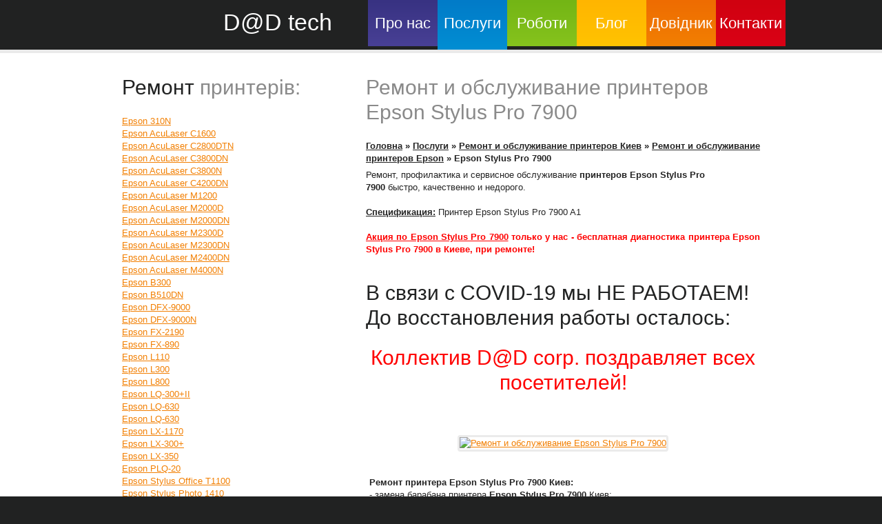

--- FILE ---
content_type: text/html; charset=UTF-8
request_url: http://www.di-di.kiev.ua/index.php?id=831
body_size: 9663
content:
<!DOCTYPE html>
<html lang="ru">
<head>
<title>Ремонт и обслуживание принтеров Epson Stylus Pro 7900 | ремонт принтера Epson Stylus Pro 7900 и обслуживание принтера Epson Stylus Pro 7900, заправка катриджей принтера Epson Stylus Pro 7900 Киев</title>
<meta http-equiv="Content-Type" content="text/html; charset=UTF-8" />
<base href="http://www.di-di.kiev.ua/" />
  <meta name="description" content="Ремонт и обслуживание принтеров Epson Stylus Pro 7900 +38(067)5035213 - ремонт принтера Epson Stylus Pro 7900 Киев, обслуживание принтера Epson Stylus Pro 7900 Киев, заправка катриджей принтера Epson Stylus Pro 7900 Киев, замена барабана принтера Epson Stylus Pro 7900 Киев, акция - диагностика принтера Epson Stylus Pro 7900 в Киеве бесплатно" />
  <meta name="keywords" content="Epson, Epson Киев, Epson Украина, ремонт принтеров, ремонт принтеров Киев, обслуживание принтеров, обслуживание принтеров Киев, ремонт Epson, ремонт Epson Киев, ремонт Epson Stylus Pro 7900, ремонт Epson Stylus Pro 7900 Киев, обслуживание Epson, обслуживание Epson Киев, обслуживание Epson Stylus Pro 7900 Киев, обслуживание Epson Stylus Pro 7900 Киев, ремонт и обслуживание принтеров Epson Stylus Pro 7900, ремонт и обслуживание принтеров Epson Stylus Pro 7900 Киев, ремонт и обслуживание принтеров Epson Stylus Pro 7900 Украина, заправка катриджей Epson Stylus Pro 7900 Украина, заправка катриджей Epson Stylus Pro 7900 Киев, замена барабана принтера Epson Stylus Pro 7900 Украина, замена барабана принтера Epson Stylus Pro 7900 Киев" />
  <meta name="keywords" content="Ремонт и обслуживание принтеров Epson Stylus Pro 7900" />
  <meta name="keywords" content="Epson Stylus Pro 7900" />
  <meta name="author" content="D&D corp. - IT, web, SEO, consulting, analytic and design studio" />
  <meta name="robots" content="all,follow" />
  <meta name="revisit-after" content="1 Days" />
  <meta http-equiv="Content-Language" content="ua-ua" />
  <link rel="shortcut icon" href="http://www.di-di.kiev.ua/images/logo-di-di.ico" />
  <script type="text/javascript" src="js/jquery-1.4.2.min.js" ></script>
  <script type="text/javascript" src="js/cufon-yui.js"></script>
  <script type="text/javascript" src="js/Humanst521_BT_400.font.js"></script>
  <script type="text/javascript" src="js/Humanst521_Lt_BT_400.font.js"></script>
  <script type="text/javascript" src="js/roundabout.js"></script>
  <script type="text/javascript" src="js/roundabout_shapes.js"></script>
  <script type="text/javascript" src="js/gallery_init.js"></script>
  <script type="text/javascript" src="js/cufon-replace.js"></script>
  <link rel="stylesheet" href="css/reset.css" type="text/css" media="all">
  <link rel="stylesheet" href="css/style.css" type="text/css" media="all">
  <link rel="stylesheet" href="assets/templates/modxhost/form.css" type="text/css" media="screen" />
  <link rel="stylesheet" href="assets/templates/modxhost/print.css" type="text/css" media="print" />
  <link rel="alternate" type="application/rss+xml" title="RSS 2.0" href="http://www.di-di.kiev.ua/index.php?id=11" />
  <!--[if lt IE 7]>
  	<link rel="stylesheet" href="css/ie/ie6.css" type="text/css" media="all">
  <![endif]-->
  <!--[if lt IE 9]>
  	<script type="text/javascript" src="js/html5.js"></script>
    <script type="text/javascript" src="js/IE9.js"></script>
  <![endif]-->
</head>
<body>
  <!-- header -->
  <header>
    <div class="container">
    	<h1><a href="http://www.di-di.kiev.ua/" title="D@D tech - принтер сервис, ремонт принтеров Epson Stylus Pro 7900 в Киеве">D@D tech</a></h1>
      <nav>
        <ul>
          <li><a href="http://www.di-di.kiev.ua/" title="Про D&D corp. - IT, web, SEO, consulting, analytic and design studio">Про нас</a></li>
          <li><a href="index.php?id=15" title="Послуги D&D corp. - IT, web, SEO, consulting, analytic and design studio" class="current">Послуги</a></li>
          <li><a href="index.php?id=32" title="Роботи D&D corp. - IT, web, SEO, consulting, analytic and design studio">Роботи</a></li>
          <li><a href="index.php?id=2" title="Блог D&D corp. - IT, web, SEO, consulting, analytic and design studio">Блог</a></li>
          <li><a href="index.php?id=33" title="Довідник D&D corp. - IT, web, SEO, consulting, analytic and design studio">Довідник</a></li>
          <li><a href="index.php?id=6" title="Контакти D&D corp. - IT, web, SEO, consulting, analytic and design studio">Контакти</a></li>
        </ul>
      </nav>
    </div>
	</header>
  <!-- #gallery -->
  <!--   <section id="gallery">
  	<div class="container">
    	<ul id="myRoundabout">
<li><a href="http://www.di-di.kiev.ua/index.php?id=831" title="D@D принтер сервис обслуживание принтеров Epson Stylus Pro 7900 +38 (067)5035213, ремонт принтеров Epson Stylus Pro 7900 в Киеве, заправка катриджей принтеров Epson Stylus Pro 7900 в Киеве, Украина"><img src="http://www.di-di.kiev.ua//images/tech/slide5.jpg"  alt="D@D принтер сервис обслуживание принтеров Epson Stylus Pro 7900 +38 (067)5035213, ремонт принтеров Epson Stylus Pro 7900 в Киеве, заправка катриджей принтеров Epson Stylus Pro 7900 в Киеве, Украина"></a></li>
      	<li><a href="http://www.di-di.kiev.ua/index.php?id=22" title="D@D group +38 (067)5035213, web, SEO, аналітика м. Київ"><img src="http://www.di-di.kiev.ua//images/tech/slide1.jpg"  alt="D@D group +38 (067)5035213, web, SEO, аналітика м. Київ"></a></li>
        <li><a href="http://www.icca.kiev.ua/" title="Октябрьский дворец : МЦКМ : Жовтневий палац : Міжнародний центр культури та мистецтв, м. Київ" target="_blanc"><img src="http://www.di-di.kiev.ua//images/slide2.jpg" alt="Октябрьский дворец : МЦКМ : Жовтневий палац : Міжнародний центр культури та мистецтв, м. Київ"></a></li>
        <li><a href="http://www.truskavec.in.ua/" title="truskavec.in.ua на курорті Трускавець - це некомерційний інформаційний центр щодо путівок, відпочинку, лікування, дозвілля, екскурсій у місті Трускавець та всій Західній Україні" target="_blanc"><img src="http://www.di-di.kiev.ua//images/slide4.jpg" alt="truskavec.in.ua на курорті Трускавець - це некомерційний інформаційний центр щодо путівок, відпочинку, лікування, дозвілля, екскурсій у місті Трускавець та всій Західній Україні"></a></li>
        <li><a href="http://www.di-di.kiev.ua/index.php?id=115" title="D@D tech +38 (067)5035213, Комп'ютерна допомога Київ, Україна, компьютерная помощь Киев, Украина"><img src="http://www.di-di.kiev.ua//images/tech/slide2.jpg"  alt="D@D tech +38 (067)5035213, Комп'ютерна допомога Київ, Україна, компьютерная помощь Киев, Украина"></a></li>
      </ul>
  	</div>
  </section> -->
  <!-- /#gallery -->
  <div class="main-box">
    <div class="container">
      <div class="inside">
        <div class="wrapper">
        	<!-- aside -->
          <aside>
            <h2>Ремонт <span>принтерів:</span></h2>
<ul><li><a href="/index.php?id=818" title="Ремонт и обслуживание принтеров Epson 310N" Ремонт и обслуживание принтеров Epson 310N>Epson 310N</a></li>
<li><a href="/index.php?id=801" title="Ремонт и обслуживание принтеров Epson AcuLaser C1600" Ремонт и обслуживание принтеров Epson AcuLaser C1600>Epson AcuLaser C1600</a></li>
<li><a href="/index.php?id=802" title="Ремонт и обслуживание принтеров Epson AcuLaser C2800DTN" Ремонт и обслуживание принтеров Epson AcuLaser C2800DTN>Epson AcuLaser C2800DTN</a></li>
<li><a href="/index.php?id=803" title="Ремонт и обслуживание принтеров Epson AcuLaser C3800DN" Ремонт и обслуживание принтеров Epson AcuLaser C3800DN>Epson AcuLaser C3800DN</a></li>
<li><a href="/index.php?id=804" title="Ремонт и обслуживание принтеров Epson AcuLaser C3800N" Ремонт и обслуживание принтеров Epson AcuLaser C3800N>Epson AcuLaser C3800N</a></li>
<li><a href="/index.php?id=805" title="Ремонт и обслуживание принтеров Epson AcuLaser C4200DN" Ремонт и обслуживание принтеров Epson AcuLaser C4200DN>Epson AcuLaser C4200DN</a></li>
<li><a href="/index.php?id=794" title="Ремонт и обслуживание принтеров Epson AcuLaser M1200" Ремонт и обслуживание принтеров Epson AcuLaser M1200>Epson AcuLaser M1200</a></li>
<li><a href="/index.php?id=795" title="Ремонт и обслуживание принтеров Epson AcuLaser M2000D" Ремонт и обслуживание принтеров Epson AcuLaser M2000D>Epson AcuLaser M2000D</a></li>
<li><a href="/index.php?id=796" title="Ремонт и обслуживание принтеров Epson AcuLaser M2000DN" Ремонт и обслуживание принтеров Epson AcuLaser M2000DN>Epson AcuLaser M2000DN</a></li>
<li><a href="/index.php?id=797" title="Ремонт и обслуживание принтеров Epson AcuLaser M2300D" Ремонт и обслуживание принтеров Epson AcuLaser M2300D>Epson AcuLaser M2300D</a></li>
<li><a href="/index.php?id=798" title="Ремонт и обслуживание принтеров Epson AcuLaser M2300DN" Ремонт и обслуживание принтеров Epson AcuLaser M2300DN>Epson AcuLaser M2300DN</a></li>
<li><a href="/index.php?id=799" title="Ремонт и обслуживание принтеров Epson AcuLaser M2400DN" Ремонт и обслуживание принтеров Epson AcuLaser M2400DN>Epson AcuLaser M2400DN</a></li>
<li><a href="/index.php?id=800" title="Ремонт и обслуживание принтеров Epson AcuLaser M4000N" Ремонт и обслуживание принтеров Epson AcuLaser M4000N>Epson AcuLaser M4000N</a></li>
<li><a href="/index.php?id=819" title="Ремонт и обслуживание принтеров Epson B300" Ремонт и обслуживание принтеров Epson B300>Epson B300</a></li>
<li><a href="/index.php?id=820" title="Ремонт и обслуживание принтеров Epson B510DN" Ремонт и обслуживание принтеров Epson B510DN>Epson B510DN</a></li>
<li><a href="/index.php?id=806" title="Ремонт и обслуживание принтеров Epson DFX-9000" Ремонт и обслуживание принтеров Epson DFX-9000>Epson DFX-9000</a></li>
<li><a href="/index.php?id=807" title="Ремонт и обслуживание принтеров Epson DFX-9000N" Ремонт и обслуживание принтеров Epson DFX-9000N>Epson DFX-9000N</a></li>
<li><a href="/index.php?id=808" title="Ремонт и обслуживание принтеров Epson FX-2190" Ремонт и обслуживание принтеров Epson FX-2190>Epson FX-2190</a></li>
<li><a href="/index.php?id=810" title="Ремонт и обслуживание принтеров Epson FX-890" Ремонт и обслуживание принтеров Epson FX-890>Epson FX-890</a></li>
<li><a href="/index.php?id=297" title="Ремонт и обслуживание принтеров Epson L110" Ремонт и обслуживание принтеров Epson L110>Epson L110</a></li>
<li><a href="/index.php?id=296" title="Ремонт и обслуживание принтеров Epson L300" Ремонт и обслуживание принтеров Epson L300>Epson L300</a></li>
<li><a href="/index.php?id=293" title="Ремонт и обслуживание принтеров Epson L800" Ремонт и обслуживание принтеров Epson L800>Epson L800</a></li>
<li><a href="/index.php?id=298" title="Ремонт и обслуживание принтеров Epson LQ-300+II" Ремонт и обслуживание принтеров Epson LQ-300+II>Epson LQ-300+II</a></li>
<li><a href="/index.php?id=299" title="Ремонт и обслуживание принтеров Epson LQ-630" Ремонт и обслуживание принтеров Epson LQ-630>Epson LQ-630</a></li>
<li><a href="/index.php?id=811" title="Ремонт и обслуживание принтеров Epson LQ-630" Ремонт и обслуживание принтеров Epson LQ-630>Epson LQ-630</a></li>
<li><a href="/index.php?id=809" title="Ремонт и обслуживание принтеров Epson LX-1170" Ремонт и обслуживание принтеров Epson LX-1170>Epson LX-1170</a></li>
<li><a href="/index.php?id=812" title="Ремонт и обслуживание принтеров Epson LX-300+" Ремонт и обслуживание принтеров Epson LX-300+>Epson LX-300+</a></li>
<li><a href="/index.php?id=300" title="Ремонт и обслуживание принтеров Epson LX-350" Ремонт и обслуживание принтеров Epson LX-350>Epson LX-350</a></li>
<li><a href="/index.php?id=813" title="Ремонт и обслуживание принтеров Epson PLQ-20" Ремонт и обслуживание принтеров Epson PLQ-20>Epson PLQ-20</a></li>
<li><a href="/index.php?id=814" title="Ремонт и обслуживание принтеров Epson Stylus Office T1100" Ремонт и обслуживание принтеров Epson Stylus Office T1100>Epson Stylus Office T1100</a></li>
<li><a href="/index.php?id=294" title="Ремонт и обслуживание принтеров Epson Stylus Photo 1410 " Ремонт и обслуживание принтеров Epson Stylus Photo 1410 >Epson Stylus Photo 1410 </a></li>
<li><a href="/index.php?id=815" title="Ремонт и обслуживание принтеров Epson Stylus Photo 1410" Ремонт и обслуживание принтеров Epson Stylus Photo 1410>Epson Stylus Photo 1410</a></li>
<li><a href="/index.php?id=295" title="Ремонт и обслуживание принтеров Epson Stylus Photo P50" Ремонт и обслуживание принтеров Epson Stylus Photo P50>Epson Stylus Photo P50</a></li>
<li><a href="/index.php?id=816" title="Ремонт и обслуживание принтеров Epson Stylus Photo R1900" Ремонт и обслуживание принтеров Epson Stylus Photo R1900>Epson Stylus Photo R1900</a></li>
<li><a href="/index.php?id=817" title="Ремонт и обслуживание принтеров Epson Stylus Photo R2880" Ремонт и обслуживание принтеров Epson Stylus Photo R2880>Epson Stylus Photo R2880</a></li>
<li><a href="/index.php?id=821" title="Ремонт и обслуживание принтеров Epson Stylus Photo R800" Ремонт и обслуживание принтеров Epson Stylus Photo R800>Epson Stylus Photo R800</a></li>
<li><a href="/index.php?id=822" title="Ремонт и обслуживание принтеров Epson Stylus Photo T50" Ремонт и обслуживание принтеров Epson Stylus Photo T50>Epson Stylus Photo T50</a></li>
<li><a href="/index.php?id=824" title="Ремонт и обслуживание принтеров Epson Stylus Pro 11880 B0" Ремонт и обслуживание принтеров Epson Stylus Pro 11880 B0>Epson Stylus Pro 11880 B0</a></li>
<li><a href="/index.php?id=825" title="Ремонт и обслуживание принтеров Epson Stylus Pro 3880" Ремонт и обслуживание принтеров Epson Stylus Pro 3880>Epson Stylus Pro 3880</a></li>
<li><a href="/index.php?id=826" title="Ремонт и обслуживание принтеров Epson Stylus Pro 4450" Ремонт и обслуживание принтеров Epson Stylus Pro 4450>Epson Stylus Pro 4450</a></li>
<li><a href="/index.php?id=827" title="Ремонт и обслуживание принтеров Epson Stylus Pro 4880" Ремонт и обслуживание принтеров Epson Stylus Pro 4880>Epson Stylus Pro 4880</a></li>
<li><a href="/index.php?id=828" title="Ремонт и обслуживание принтеров Epson Stylus Pro 4900" Ремонт и обслуживание принтеров Epson Stylus Pro 4900>Epson Stylus Pro 4900</a></li>
<li><a href="/index.php?id=829" title="Ремонт и обслуживание принтеров Epson Stylus Pro 7700" Ремонт и обслуживание принтеров Epson Stylus Pro 7700>Epson Stylus Pro 7700</a></li>
<li><a href="/index.php?id=830" title="Ремонт и обслуживание принтеров Epson Stylus Pro 7890" Ремонт и обслуживание принтеров Epson Stylus Pro 7890>Epson Stylus Pro 7890</a></li>
<li class="active"><a href="/index.php?id=831" title="Ремонт и обслуживание принтеров Epson Stylus Pro 7900" Ремонт и обслуживание принтеров Epson Stylus Pro 7900>Epson Stylus Pro 7900</a></li>
<li><a href="/index.php?id=832" title="Ремонт и обслуживание принтеров Epson Stylus Pro 9700" Ремонт и обслуживание принтеров Epson Stylus Pro 9700>Epson Stylus Pro 9700</a></li>
<li><a href="/index.php?id=833" title="Ремонт и обслуживание принтеров Epson Stylus Pro 9880" Ремонт и обслуживание принтеров Epson Stylus Pro 9880>Epson Stylus Pro 9880</a></li>
<li><a href="/index.php?id=834" title="Ремонт и обслуживание принтеров Epson Stylus Pro 9890" Ремонт и обслуживание принтеров Epson Stylus Pro 9890>Epson Stylus Pro 9890</a></li>
<li><a href="/index.php?id=835" title="Ремонт и обслуживание принтеров Epson Stylus Pro 9900" Ремонт и обслуживание принтеров Epson Stylus Pro 9900>Epson Stylus Pro 9900</a></li>
<li><a href="/index.php?id=836" title="Ремонт и обслуживание принтеров Epson Stylus Pro GS6000 64" Ремонт и обслуживание принтеров Epson Stylus Pro GS6000 64>Epson Stylus Pro GS6000</a></li>
<li class="last"><a href="/index.php?id=823" title="Ремонт и обслуживание принтеров Epson Stylus S22" Ремонт и обслуживание принтеров Epson Stylus S22>Epson Stylus S22</a></li>
</ul>

<br><br><br>
	<div align="center">
<script type="text/javascript"><!--
google_ad_client = "pub-8052811973232538";
/* 336x280, створено 14.04.10 */
google_ad_slot = "4026021939";
google_ad_width = 336;
google_ad_height = 280;
//-->
</script>
<script type="text/javascript"
src="http://pagead2.googlesyndication.com/pagead/show_ads.js">
</script>
	</div>

<br><br>
            <h2>Нові <span>сторінки:</span></h2>
            <!-- .news -->
              <a name="recentdocs"></a><ul class="LIn_shortMode">
<li><a href="index.php?id=982" title="Тестування програмного забезпечення : Тестирование программного обеспечения : Software testing">Тестування програмного забезпечення : Тестирование программного обеспечения : Software testing</a> <span class="LIn_date">2016.11.22</span> <span class="LIn_desc">Тестування програмного забезпечення : Тестирование программного обеспечения : Software testing</span></li>
<li><a href="index.php?id=981" title="Якість і її складові : Качество и его составляющие : Quality and its components">Якість і її складові : Качество и его составляющие : Quality and its components</a> <span class="LIn_date">2016.11.21</span> <span class="LIn_desc">Якість і її складові : Качество и его составляющие : Quality and its components</span></li>
<li><a href="index.php?id=983" title="Цілі тестування : цели тестирования : Objectives testing">Цілі тестування : цели тестирования : Objectives testing</a> <span class="LIn_date">2016.11.20</span> <span class="LIn_desc">Цілі тестування : цели тестирования : Objectives testing</span></li>
<li><a href="index.php?id=980" title="Гарячі клавіші Windows : Горячие клавиши Windows : Windows Hotkeys">Гарячі клавіші Windows : Горячие клавиши Windows : Windows Hotkeys</a> <span class="LIn_date">2016.11.20</span> <span class="LIn_desc">Гарячі клавіші Windows : Горячие клавиши Windows : Windows Hotkeys</span></li>
<li><a href="index.php?id=979" title="Особові якості гарного тестувальника : Личностные качества хорошего тестировщика : Personal qualities of a good tester">Особові якості гарного тестувальника : Личностные качества хорошего тестировщика : Personal qualities of a good tester</a> <span class="LIn_date">2016.11.18</span> <span class="LIn_desc">Особові якості гарного тестувальника : Личностные качества хорошего тестировщика : Personal qualities of a good tester</span></li>
<li><a href="index.php?id=978" title="Технічні навички необхідні тестувальнику : Технические навыки, необходимые тестировщику : Tester required technical skills">Технічні навички необхідні тестувальнику : Технические навыки, необходимые тестировщику : Tester required technical skills</a> <span class="LIn_date">2016.11.17</span> <span class="LIn_desc">Технічні навички необхідні тестувальнику : Технические навыки, необходимые тестировщику : Tester required technical skills</span></li>
<li><a href="index.php?id=977" title="Розвиток та підтримка веб-проектів : Развитие и поддержка веб-проектов : Development and maintenance of web projects">Розвиток та підтримка веб-проектів : Развитие и поддержка веб-проектов : Development and maintenance of web projects</a> <span class="LIn_date">2016.10.13</span> <span class="LIn_desc">Розвиток та підтримка веб-проектів : Развитие и поддержка веб-проектов : Development and maintenance of web projects</span></li>
<li><a href="index.php?id=976" title="Сайт Центральної ради профспілки працівників хімічної та нафтохімічної галузей промисловості України">Сайт Центральної ради профспілки працівників хімічної та нафтохімічної галузей промисловості України</a> <span class="LIn_date">2016.10.12</span> <span class="LIn_desc">Сайт Центральної ради профспілки працівників хімічної та нафтохімічної галузей промисловості України</span></li>
<li><a href="index.php?id=975" title="Як дізнатися історію сайту : Как узнать историю сайта : How do you know the history of the site">Як дізнатися історію сайту : Как узнать историю сайта : How do you know the history of the site</a> <span class="LIn_date">2016.09.29</span> <span class="LIn_desc">Як дізнатися історію сайту : Как узнать историю сайта : How do you know the history of the site</span></li>
<li><a href="index.php?id=973" title="Блог тестувальника : Блог тестировщика : blog tester">Блог тестувальника : Блог тестировщика : blog tester</a> <span class="LIn_date">2016.02.04</span> <span class="LIn_desc">Блог тестувальника : Блог тестировщика : blog tester</span></li>
</ul>


<br><br>
		<div align="center">
<script type="text/javascript"><!--
google_ad_client = "pub-8052811973232538";
/* 336x280, створено 14.04.10 */
google_ad_slot = "4026021939";
google_ad_width = 336;
google_ad_height = 280;
//-->
</script>
<script type="text/javascript"
src="http://pagead2.googlesyndication.com/pagead/show_ads.js">
</script>
	</div>
<br><br><br>
<table border="0" width="100%" cellpadding="10" cellspacing="5">
  <tr>
    <td width="10%" valign="top"><h4>Теги:</h4></td>
    <td width="90%" valign="top"><h4><div class="tagcloud"><span><a class="s1" href="index.php?id=50&amp;tags=%D0%BE%D0%B1%D1%81%D0%BB%D1%83%D0%B6%D0%B8%D0%B2%D0%B0%D0%BD%D0%B8%D0%B5+%D0%BF%D1%80%D0%B8%D0%BD%D1%82%D0%B5%D1%80%D0%BE%D0%B2+%D0%9A%D0%B8%D0%B5%D0%B2" title="Натисніть для пошуку зазначених елементів обслуживание принтеров Киев ">обслуживание принтеров Киев </a></span>
<span><a class="s1" href="index.php?id=50&amp;tags=%D1%80%D0%B5%D0%BC%D0%BE%D0%BD%D1%82+Epson+Stylus+Pro+7900" title="Натисніть для пошуку зазначених елементів ремонт Epson Stylus Pro 7900 ">ремонт Epson Stylus Pro 7900 </a></span>
<span><a class="s1" href="index.php?id=50&amp;tags=Epson+%D0%9A%D0%B8%D0%B5%D0%B2" title="Натисніть для пошуку зазначених елементів Epson Киев ">Epson Киев </a></span>
<span><a class="s1" href="index.php?id=50&amp;tags=%D0%BE%D0%B1%D1%81%D0%BB%D1%83%D0%B6%D0%B8%D0%B2%D0%B0%D0%BD%D0%B8%D0%B5+%D0%BF%D1%80%D0%B8%D0%BD%D1%82%D0%B5%D1%80%D0%BE%D0%B2" title="Натисніть для пошуку зазначених елементів обслуживание принтеров ">обслуживание принтеров </a></span>
<span><a class="s1" href="index.php?id=50&amp;tags=%D0%B7%D0%B0%D0%BC%D0%B5%D0%BD%D0%B0+%D0%B1%D0%B0%D1%80%D0%B0%D0%B1%D0%B0%D0%BD%D0%B0+%D0%BF%D1%80%D0%B8%D0%BD%D1%82%D0%B5%D1%80%D0%B0+Epson+Stylus+Pro+7900+%D0%9A%D0%B8%D0%B5%D0%B2" title="Натисніть для пошуку зазначених елементів замена барабана принтера Epson Stylus Pro 7900 Киев ">замена барабана принтера Epson Stylus Pro 7900 Киев </a></span>
<span><a class="s1" href="index.php?id=50&amp;tags=%D0%B7%D0%B0%D0%BF%D1%80%D0%B0%D0%B2%D0%BA%D0%B0+%D0%BA%D0%B0%D1%82%D1%80%D0%B8%D0%B4%D0%B6%D0%B5%D0%B9+Epson+Stylus+Pro+7900+%D0%A3%D0%BA%D1%80%D0%B0%D0%B8%D0%BD%D0%B0" title="Натисніть для пошуку зазначених елементів заправка катриджей Epson Stylus Pro 7900 Украина ">заправка катриджей Epson Stylus Pro 7900 Украина </a></span>
<span><a class="s1" href="index.php?id=50&amp;tags=Epson" title="Натисніть для пошуку зазначених елементів Epson ">Epson </a></span>
<span><a class="s1" href="index.php?id=50&amp;tags=%D0%BE%D0%B1%D1%81%D0%BB%D1%83%D0%B6%D0%B8%D0%B2%D0%B0%D0%BD%D0%B8%D0%B5+Epson" title="Натисніть для пошуку зазначених елементів обслуживание Epson ">обслуживание Epson </a></span>
<span><a class="s2" href="index.php?id=50&amp;tags=%D0%BE%D0%B1%D1%81%D0%BB%D1%83%D0%B6%D0%B8%D0%B2%D0%B0%D0%BD%D0%B8%D0%B5+Epson+Stylus+Pro+7900+%D0%9A%D0%B8%D0%B5%D0%B2" title="Натисніть для пошуку зазначених елементів обслуживание Epson Stylus Pro 7900 Киев ">обслуживание Epson Stylus Pro 7900 Киев </a></span>
<span><a class="s1" href="index.php?id=50&amp;tags=%D1%80%D0%B5%D0%BC%D0%BE%D0%BD%D1%82+%D0%B8+%D0%BE%D0%B1%D1%81%D0%BB%D1%83%D0%B6%D0%B8%D0%B2%D0%B0%D0%BD%D0%B8%D0%B5+%D0%BF%D1%80%D0%B8%D0%BD%D1%82%D0%B5%D1%80%D0%BE%D0%B2+Epson+Stylus+Pro+7900" title="Натисніть для пошуку зазначених елементів ремонт и обслуживание принтеров Epson Stylus Pro 7900 ">ремонт и обслуживание принтеров Epson Stylus Pro 7900 </a></span>
</div></h4></td>
  </tr>
</table>

          </aside>


          <!-- content -->
          <section id="content">
            <article>
            	<h2><span>Ремонт и обслуживание принтеров Epson Stylus Pro 7900</span></h2>
          <h3><span class="B_crumbBox"><span class="B_firstCrumb"><a class="B_homeCrumb" href="/index.php?id=1" title="Головна - студія ВЕБ-дизайну D&D corp. - IT, web, SEO, consulting, analytic and design studio : главная студия Веб-дизайна : Home Web Design Studio Di&amp;amp;Di">Головна</a></span> &raquo; <a class="B_crumb" href="/index.php?id=15" title="Послуги D&D corp. - IT, web, SEO, consulting, analytic and design studio : Услуги D&D corp. - IT, web, SEO, consulting, analytic and design studio : Services D&D corp. - IT, web, SEO, consulting, analytic and design studio">Послуги</a> &raquo; <a class="B_crumb" href="/index.php?id=116" title="Ремонт и обслуживание принтеров Киев, Украина">Ремонт и обслуживание принтеров Киев</a> &raquo; <a class="B_crumb" href="/index.php?id=118" title="Ремонт и обслуживание принтеров Epson Киев, Украина">Ремонт и обслуживание принтеров Epson</a> &raquo; <span class="B_lastCrumb"><span class="B_currentCrumb">Epson Stylus Pro 7900</span></span></span></h3>
          <div id="content">
           	<p><span>Ремонт, профилактика и сервисное обслуживание</span>&nbsp;<strong>принтеров Epson Stylus Pro 7900</strong>&nbsp;быстро, качественно и недорого.</p>
<p><span style="text-decoration: underline;"><strong>Спецификация:</strong></span><span>&nbsp;Принтер Epson Stylus Pro 7900 A1</span></p>
<h4 align="justify"><font color="#FF0000"><u>Акция по Epson Stylus Pro 7900</u> только у нас - <strong>бесплатная диагностика принтера Epson Stylus Pro 7900</strong> в Киеве, при ремонте!</font></h4></li>

<br><br>
<h2>В связи с COVID-19 мы НЕ РАБОТАЕМ! До восстановления работы осталось:</h2>

<div align="center"><h2>
<script language="JavaScript">
TargetDate = "04/30/2020 12:00 PM";
BackColor = "white";
ForeColor = "red";
CountActive = true;
CountStepper = -1;
LeadingZero = true;
DisplayFormat = "%%D%% Дней, %%H%% Часов, %%M%% Минут, %%S%% Секунд";
FinishMessage = "Коллектив D@D corp. поздравляет всех посетителей!";
</script>
<script language="JavaScript" src="js/countdown.js"></script>
</h2></div>


<br><br>
<div align="center"><a href="http://www.di-di.kiev.ua/index.php?id=831" title="Ремонт и обслуживание Epson Stylus Pro 7900"><img src="images/printer.di-di.kiev.ua.jpg" alt="Ремонт и обслуживание Epson Stylus Pro 7900" align="center" border="0" hspace="5" vspace="5"></a></div>
<br><br>
<ul>
<h4>Ремонт принтера <strong>Epson Stylus Pro 7900</strong> Киев:</h4>
<li>- замена барабана принтера <strong>Epson Stylus Pro 7900</strong> Киев;</li>
<li>- замена термопленки принтера <strong>Epson Stylus Pro 7900</strong> Киев;</li>
<h4>Обслуживание принтера <strong>Epson Stylus Pro 7900</strong> Киев:</h4>
<li>- заправка картриджей <strong>Epson Stylus Pro 7900</strong> Киев;</li>
<li>- заправка расходных материалов принтера <strong>Epson Stylus Pro 7900</strong> Киев;</li>
<li>- чистка и смазка механических узлов и деталей принтера <strong>Epson Stylus Pro 7900</strong> Киев;</li>
<li>- чистка ролика захвата принтера <strong>Epson Stylus Pro 7900</strong> Киев;</li>
<li>- чистка тормозной площадки принтера <strong>Epson Stylus Pro 7900</strong> Киев;</li>
<li>- чистка лазера принтера <strong>Epson Stylus Pro 7900</strong> Киев;</li>
<li>- профилактика принтера <strong>Epson Stylus Pro 7900</strong> Киев;</li>
<li>- тестирование и сборка оборудования принтера <strong>Epson Stylus Pro 7900</strong> Киев;</li>
<li>- абонентское обслуживание принтера <strong>Epson Stylus Pro 7900</strong> Киев;</li>
<h4>Настройка принтера <strong>Epson Stylus Pro 7900</strong> Киев:</h4>
<li>- настройка и регулировка отдельных узлов принтера <strong>Epson Stylus Pro 7900</strong> Киев;</li>
<li>- установка программного обеспечения принтера <strong>Epson Stylus Pro 7900</strong> Киев;</li>
<li>- установка драйверов принтера <strong>Epson Stylus Pro 7900</strong> Киев.</li>
</ul>
Рекомендации по оптимальному использованию принтера <strong>Epson Stylus Pro 7900</strong> Киев
<br><br>
<h4 align="right"><font color="#FF0000"><strong>Стоимость (цена) ремонта принтера Epson Stylus Pro 7900 в Киеве зависит от объема и сложности проводимых работ</strong>!</font></h4></li>
<br><br>
<h3 align="center"><font color="#FF0000"><strong><u>Звоните прямо сейчас:</u> <a title="Заказать ремонт Epson Stylus Pro 7900 Киев" href="skype:+380675035213">+38(067)5035213</a> - мы поможем с ремонтом Вашего принтера <a title="Epson Stylus Pro 7900" href="http://www.di-di.kiev.ua/index.php?id=831">Epson Stylus Pro 7900</a>!</strong></font></h3>

<br><br>

<h3>Полезности:</h3>

<a rel="nofollow" title="Скачать инструкцию бесплатно для Epson Stylus Pro 7900" href="https://www.google.com.ua/webhp?hl=ru&tab=ww&ei=mXdlUsbeMMSK4ATmroAY&ved=0CA8Q1S4#hl=ru&q=%D0%B8%D0%BD%D1%81%D1%82%D1%80%D1%83%D0%BA%D1%86%D0%B8%D1%8F+Epson Stylus Pro 7900" target="_blank"><h5>- Скачать инструкцию бесплатно для Epson Stylus Pro 7900</h5></a>
<br>
<a rel="nofollow" title="Скачать бесплатно драйвер для Epson Stylus Pro 7900" href="https://www.google.com.ua/webhp?hl=ru&tab=ww&ei=RIFlUrvdDozo4QS16ICYDg&ved=0CBIQ1S4#hl=ru&q=%D1%81%D0%BA%D0%B0%D1%87%D0%B0%D1%82%D1%8C+%D0%B1%D0%B5%D1%81%D0%BF%D0%BB%D0%B0%D1%82%D0%BD%D0%BE+%D0%B4%D1%80%D0%B0%D0%B9%D0%B2%D0%B5%D1%80+Epson Stylus Pro 7900" target="_blank"><h5>- Скачать бесплатно драйвер для Epson Stylus Pro 7900</h5></a>
<br>
<a rel="nofollow" title="Скачать скачать бесплатно драйвер Epson Stylus Pro 7900 для Windows XP" href="https://www.google.com.ua/webhp?hl=ru&tab=ww&ei=AIZlUtjAKqmH4ATV1oHoCA&ved=0CBIQ1S4#hl=ru&q=%D1%81%D0%BA%D0%B0%D1%87%D0%B0%D1%82%D1%8C+%D0%B1%D0%B5%D1%81%D0%BF%D0%BB%D0%B0%D1%82%D0%BD%D0%BE+%D0%B4%D1%80%D0%B0%D0%B9%D0%B2%D0%B5%D1%80+Epson Stylus Pro 7900+%D0%B4%D0%BB%D1%8F+Windows+XP" target="_blank"><h5>- Скачать бесплатно драйвер Epson Stylus Pro 7900 для Windows XP</h5></a>
<br>
<a rel="nofollow" title="Скачать скачать бесплатно драйвер Epson Stylus Pro 7900 для Windows Vista" href="https://www.google.com.ua/webhp?hl=ru&tab=ww&ei=AIZlUtjAKqmH4ATV1oHoCA&ved=0CBIQ1S4#hl=ru&q=%D1%81%D0%BA%D0%B0%D1%87%D0%B0%D1%82%D1%8C+%D0%B1%D0%B5%D1%81%D0%BF%D0%BB%D0%B0%D1%82%D0%BD%D0%BE+%D0%B4%D1%80%D0%B0%D0%B9%D0%B2%D0%B5%D1%80+Epson Stylus Pro 7900+%D0%B4%D0%BB%D1%8F+Windows+Vista" target="_blank"><h5>- Скачать бесплатно драйвер Epson Stylus Pro 7900 для Windows Vista</h5></a>
<br>
<a rel="nofollow" title="Скачать скачать бесплатно драйвер Epson Stylus Pro 7900 для Windows 7" href="https://www.google.com.ua/webhp?hl=ru&tab=ww&ei=AIZlUtjAKqmH4ATV1oHoCA&ved=0CBIQ1S4#hl=ru&q=%D1%81%D0%BA%D0%B0%D1%87%D0%B0%D1%82%D1%8C+%D0%B1%D0%B5%D1%81%D0%BF%D0%BB%D0%B0%D1%82%D0%BD%D0%BE+%D0%B4%D1%80%D0%B0%D0%B9%D0%B2%D0%B5%D1%80+Epson Stylus Pro 7900+%D0%B4%D0%BB%D1%8F+Windows+7" target="_blank"><h5>- Скачать бесплатно драйвер Epson Stylus Pro 7900 для Windows 7</h5></a>
<br>
<a rel="nofollow" title="Скачать скачать бесплатно драйвер Epson Stylus Pro 7900 для Windows 8" href="https://www.google.com.ua/webhp?hl=ru&tab=ww&ei=AIZlUtjAKqmH4ATV1oHoCA&ved=0CBIQ1S4#hl=ru&q=%D1%81%D0%BA%D0%B0%D1%87%D0%B0%D1%82%D1%8C+%D0%B1%D0%B5%D1%81%D0%BF%D0%BB%D0%B0%D1%82%D0%BD%D0%BE+%D0%B4%D1%80%D0%B0%D0%B9%D0%B2%D0%B5%D1%80+Epson Stylus Pro 7900+%D0%B4%D0%BB%D1%8F+Windows+8" target="_blank"><h5>- Скачать бесплатно драйвер Epson Stylus Pro 7900 для Windows 8</h5></a>
<br>
<a rel="nofollow" title="Скачать скачать бесплатно драйвер Epson Stylus Pro 7900 для Windows 10" href="https://www.google.com.ua/webhp?hl=ru&tab=ww&ei=AIZlUtjAKqmH4ATV1oHoCA&ved=0CBIQ1S4#hl=ru&q=%D1%81%D0%BA%D0%B0%D1%87%D0%B0%D1%82%D1%8C+%D0%B1%D0%B5%D1%81%D0%BF%D0%BB%D0%B0%D1%82%D0%BD%D0%BE+%D0%B4%D1%80%D0%B0%D0%B9%D0%B2%D0%B5%D1%80+Epson Stylus Pro 7900+%D0%B4%D0%BB%D1%8F+Windows+10" target="_blank"><h5>- Скачать бесплатно драйвер Epson Stylus Pro 7900 для Windows 10</h5></a>


<br><br><br>
<table border="0" width="100%" cellpadding="5" cellspacing="5">
  <tr>
    <td width="10%" valign="top"><h4>Теги:</h4></td>
    <td width="90%" valign="top"><h6><div class="tagcloud"><span><a class="s1" href="index.php?id=50&amp;tags=%D0%BE%D0%B1%D1%81%D0%BB%D1%83%D0%B6%D0%B8%D0%B2%D0%B0%D0%BD%D0%B8%D0%B5+%D0%BF%D1%80%D0%B8%D0%BD%D1%82%D0%B5%D1%80%D0%BE%D0%B2+%D0%9A%D0%B8%D0%B5%D0%B2" title="Натисніть для пошуку зазначених елементів обслуживание принтеров Киев (1)">обслуживание принтеров Киев (1)</a></span>
<span><a class="s1" href="index.php?id=50&amp;tags=Epson" title="Натисніть для пошуку зазначених елементів Epson (1)">Epson (1)</a></span>
<span><a class="s1" href="index.php?id=50&amp;tags=%D1%80%D0%B5%D0%BC%D0%BE%D0%BD%D1%82+%D0%B8+%D0%BE%D0%B1%D1%81%D0%BB%D1%83%D0%B6%D0%B8%D0%B2%D0%B0%D0%BD%D0%B8%D0%B5+%D0%BF%D1%80%D0%B8%D0%BD%D1%82%D0%B5%D1%80%D0%BE%D0%B2+Epson+Stylus+Pro+7900+%D0%9A%D0%B8%D0%B5%D0%B2" title="Натисніть для пошуку зазначених елементів ремонт и обслуживание принтеров Epson Stylus Pro 7900 Киев (1)">ремонт и обслуживание принтеров Epson Stylus Pro 7900 Киев (1)</a></span>
<span><a class="s1" href="index.php?id=50&amp;tags=%D1%80%D0%B5%D0%BC%D0%BE%D0%BD%D1%82+%D0%BF%D1%80%D0%B8%D0%BD%D1%82%D0%B5%D1%80%D0%BE%D0%B2+%D0%9A%D0%B8%D0%B5%D0%B2" title="Натисніть для пошуку зазначених елементів ремонт принтеров Киев (1)">ремонт принтеров Киев (1)</a></span>
<span><a class="s1" href="index.php?id=50&amp;tags=%D0%BE%D0%B1%D1%81%D0%BB%D1%83%D0%B6%D0%B8%D0%B2%D0%B0%D0%BD%D0%B8%D0%B5+Epson" title="Натисніть для пошуку зазначених елементів обслуживание Epson (1)">обслуживание Epson (1)</a></span>
<span><a class="s1" href="index.php?id=50&amp;tags=%D0%B7%D0%B0%D0%BC%D0%B5%D0%BD%D0%B0+%D0%B1%D0%B0%D1%80%D0%B0%D0%B1%D0%B0%D0%BD%D0%B0+%D0%BF%D1%80%D0%B8%D0%BD%D1%82%D0%B5%D1%80%D0%B0+Epson+Stylus+Pro+7900+%D0%A3%D0%BA%D1%80%D0%B0%D0%B8%D0%BD%D0%B0" title="Натисніть для пошуку зазначених елементів замена барабана принтера Epson Stylus Pro 7900 Украина (1)">замена барабана принтера Epson Stylus Pro 7900 Украина (1)</a></span>
<span><a class="s1" href="index.php?id=50&amp;tags=Epson+%D0%9A%D0%B8%D0%B5%D0%B2" title="Натисніть для пошуку зазначених елементів Epson Киев (1)">Epson Киев (1)</a></span>
<span><a class="s1" href="index.php?id=50&amp;tags=%D1%80%D0%B5%D0%BC%D0%BE%D0%BD%D1%82+Epson+Stylus+Pro+7900+%D0%9A%D0%B8%D0%B5%D0%B2" title="Натисніть для пошуку зазначених елементів ремонт Epson Stylus Pro 7900 Киев (1)">ремонт Epson Stylus Pro 7900 Киев (1)</a></span>
<span><a class="s1" href="index.php?id=50&amp;tags=%D0%B7%D0%B0%D0%BC%D0%B5%D0%BD%D0%B0+%D0%B1%D0%B0%D1%80%D0%B0%D0%B1%D0%B0%D0%BD%D0%B0+%D0%BF%D1%80%D0%B8%D0%BD%D1%82%D0%B5%D1%80%D0%B0+Epson+Stylus+Pro+7900+%D0%9A%D0%B8%D0%B5%D0%B2" title="Натисніть для пошуку зазначених елементів замена барабана принтера Epson Stylus Pro 7900 Киев (1)">замена барабана принтера Epson Stylus Pro 7900 Киев (1)</a></span>
<span><a class="s1" href="index.php?id=50&amp;tags=%D1%80%D0%B5%D0%BC%D0%BE%D0%BD%D1%82+%D0%BF%D1%80%D0%B8%D0%BD%D1%82%D0%B5%D1%80%D0%BE%D0%B2" title="Натисніть для пошуку зазначених елементів ремонт принтеров (1)">ремонт принтеров (1)</a></span>
<span><a class="s1" href="index.php?id=50&amp;tags=%D1%80%D0%B5%D0%BC%D0%BE%D0%BD%D1%82+%D0%B8+%D0%BE%D0%B1%D1%81%D0%BB%D1%83%D0%B6%D0%B8%D0%B2%D0%B0%D0%BD%D0%B8%D0%B5+%D0%BF%D1%80%D0%B8%D0%BD%D1%82%D0%B5%D1%80%D0%BE%D0%B2+Epson+Stylus+Pro+7900" title="Натисніть для пошуку зазначених елементів ремонт и обслуживание принтеров Epson Stylus Pro 7900 (1)">ремонт и обслуживание принтеров Epson Stylus Pro 7900 (1)</a></span>
<span><a class="s1" href="index.php?id=50&amp;tags=%D0%B7%D0%B0%D0%BF%D1%80%D0%B0%D0%B2%D0%BA%D0%B0+%D0%BA%D0%B0%D1%82%D1%80%D0%B8%D0%B4%D0%B6%D0%B5%D0%B9+Epson+Stylus+Pro+7900+%D0%9A%D0%B8%D0%B5%D0%B2" title="Натисніть для пошуку зазначених елементів заправка катриджей Epson Stylus Pro 7900 Киев (1)">заправка катриджей Epson Stylus Pro 7900 Киев (1)</a></span>
<span><a class="s2" href="index.php?id=50&amp;tags=%D0%BE%D0%B1%D1%81%D0%BB%D1%83%D0%B6%D0%B8%D0%B2%D0%B0%D0%BD%D0%B8%D0%B5+Epson+Stylus+Pro+7900+%D0%9A%D0%B8%D0%B5%D0%B2" title="Натисніть для пошуку зазначених елементів обслуживание Epson Stylus Pro 7900 Киев (2)">обслуживание Epson Stylus Pro 7900 Киев (2)</a></span>
<span><a class="s1" href="index.php?id=50&amp;tags=%D0%BE%D0%B1%D1%81%D0%BB%D1%83%D0%B6%D0%B8%D0%B2%D0%B0%D0%BD%D0%B8%D0%B5+%D0%BF%D1%80%D0%B8%D0%BD%D1%82%D0%B5%D1%80%D0%BE%D0%B2" title="Натисніть для пошуку зазначених елементів обслуживание принтеров (1)">обслуживание принтеров (1)</a></span>
<span><a class="s1" href="index.php?id=50&amp;tags=%D0%BE%D0%B1%D1%81%D0%BB%D1%83%D0%B6%D0%B8%D0%B2%D0%B0%D0%BD%D0%B8%D0%B5+Epson+%D0%9A%D0%B8%D0%B5%D0%B2" title="Натисніть для пошуку зазначених елементів обслуживание Epson Киев (1)">обслуживание Epson Киев (1)</a></span>
<span><a class="s1" href="index.php?id=50&amp;tags=Epson+%D0%A3%D0%BA%D1%80%D0%B0%D0%B8%D0%BD%D0%B0" title="Натисніть для пошуку зазначених елементів Epson Украина (1)">Epson Украина (1)</a></span>
<span><a class="s1" href="index.php?id=50&amp;tags=%D1%80%D0%B5%D0%BC%D0%BE%D0%BD%D1%82+Epson" title="Натисніть для пошуку зазначених елементів ремонт Epson (1)">ремонт Epson (1)</a></span>
<span><a class="s1" href="index.php?id=50&amp;tags=%D1%80%D0%B5%D0%BC%D0%BE%D0%BD%D1%82+Epson+Stylus+Pro+7900" title="Натисніть для пошуку зазначених елементів ремонт Epson Stylus Pro 7900 (1)">ремонт Epson Stylus Pro 7900 (1)</a></span>
<span><a class="s1" href="index.php?id=50&amp;tags=%D1%80%D0%B5%D0%BC%D0%BE%D0%BD%D1%82+Epson+%D0%9A%D0%B8%D0%B5%D0%B2" title="Натисніть для пошуку зазначених елементів ремонт Epson Киев (1)">ремонт Epson Киев (1)</a></span>
<span><a class="s1" href="index.php?id=50&amp;tags=%D1%80%D0%B5%D0%BC%D0%BE%D0%BD%D1%82+%D0%B8+%D0%BE%D0%B1%D1%81%D0%BB%D1%83%D0%B6%D0%B8%D0%B2%D0%B0%D0%BD%D0%B8%D0%B5+%D0%BF%D1%80%D0%B8%D0%BD%D1%82%D0%B5%D1%80%D0%BE%D0%B2+Epson+Stylus+Pro+7900+%D0%A3%D0%BA%D1%80%D0%B0%D0%B8%D0%BD%D0%B0" title="Натисніть для пошуку зазначених елементів ремонт и обслуживание принтеров Epson Stylus Pro 7900 Украина (1)">ремонт и обслуживание принтеров Epson Stylus Pro 7900 Украина (1)</a></span>
</div></h6></td>
  </tr>
</table>
<br><br><br>

<table border="0" width="100%">
  <tr>
    <td width="100%" valign="middle"><div align="center"><center><table border="0"
    cellspacing="5" cellpadding="2">
      <tr>
    <td width="20%" valign="top">&nbsp;</td>
        <td width="80%" valign="middle"><p align="center">

<div id="fb-root"></div>
<script>(function(d, s, id) {
  var js, fjs = d.getElementsByTagName(s)[0];
  if (d.getElementById(id)) return;
  js = d.createElement(s); js.id = id;
  js.src = "//connect.facebook.net/ru_RU/all.js#xfbml=1";
  fjs.parentNode.insertBefore(js, fjs);
}(document, 'script', 'facebook-jssdk'));</script>

<div class="fb-like" data-href="http://www.di-di.kiev.ua/index.php?id=831" data-send="true" data-width="450" data-show-faces="true"></div>

<div align="center" class="fb-comments" data-href="http://www.di-di.kiev.ua/index.php?id=831" data-width="470" data-num-posts="10"></div>

</td>
      </tr>
    </table>
    </center></div></td>
  </tr>
</table>

<br><br><br>
            <h2>Останні <span>Новини</span></h2>
            <!-- .news -->
            <ul class="news">

<strong>23-12-2016 <a href="index.php?id=984" title="Одесский юмор">Одесский юмор</a></strong><br />
- Доктор, ну... что меня ждёт?
- Таки будем закапывать...
- Как закапывать?! Прямо в землю?
- Да шо ви, пока капли в глаза...<br /><br /><strong>13-10-2016 <a href="index.php?id=977" title="Розвиток та підтримка веб-проектів : Развитие и поддержка веб-проектов : Development and maintenance of web projects">Розвиток та підтримка веб-проектів : Развитие и поддержка веб-проектов : Development and maintenance of web projects</a></strong><br />
Розвиток та підтримка веб-проектів + 38 (067) 503-52-13 : Развитие и поддержка веб-проектов : Development and maintenance of web projects<br /><br /><strong>29-09-2016 <a href="index.php?id=975" title="Як дізнатися історію сайту : Как узнать историю сайта : How do you know the history of the site">Як дізнатися історію сайту : Как узнать историю сайта : How do you know the history of the site</a></strong><br />
Як дізнатися історію сайту : Как узнать историю сайта : How do you know the history of the site - Ви часто замислювалися про те, чи є історія у сайтів? На це є відповідь, що вона таки є, і її можна подивитися.<br /><br /><strong>23-09-2016 <a href="index.php?id=974" title="Одесский юмор">Одесский юмор</a></strong><br />
Стук в дверь:
— Здесь живет Рабинович?
Голос из-за двери:
— Разве это жизнь?<br /><br /><strong>04-02-2016 <a href="index.php?id=973" title="Блог тестувальника : Блог тестировщика : blog tester">Блог тестувальника : Блог тестировщика : blog tester</a></strong><br />
Блог тестувальника di_di : пройшовши певний досвід спілкування з курсами (it-labs привіт), що наведені в Україні, з'явилася ідея максимально упорядкувати, переробити та подати українською мовою все почуте там ...<br /><br />

            </ul>
            <!-- /.news -->

<br><br><br>


		<div align="center">
<script type="text/javascript"><!--
google_ad_client = "pub-8052811973232538";
/* 336x280, створено 14.04.10 */
google_ad_slot = "4026021939";
google_ad_width = 336;
google_ad_height = 280;
//-->
</script>
<script type="text/javascript"
src="http://pagead2.googlesyndication.com/pagead/show_ads.js">
</script>
	</div>
	</div>
            </article> 
          </section>
        </div>
      </div>
    </div>
  </div>
  <!-- footer -->


  <div class="FBG_blog">
    <div class="FBG_blog_resize"> <a href="#"><img src="images/logo_body.gif" alt="pisture" width="144" height="62" border="0" /></a>
      <div class="recent">
        <h2> </h2>
      </div>
      <div class="recent2">
        <a title="Ремонт и обслуживание Epson Stylus Pro 7900" href="http://www.di-di.kiev.ua/index.php?id=831"><h2>Ремонт и обслуживание Epson Stylus Pro 7900</h2></a>
      </div>
      <div class="clr"></div>
    </div>
    <div class="clr"></div>
  </div>
</div>
<div class="FBG">
  <div class="FBG_resize">
    <div class="left">
      <a href="index.php?id=1"><h2>Про нас</h2></a>
      <ul>
<li><ul><li><a href="/index.php?id=54" title="Партнери D&D corp. - IT, web, SEO, consulting, analytic and design studio : Партнеры : Partners" Партнери D&D corp. - IT, web, SEO, consulting, analytic and design studio : Партнеры : Partners>Партнери di_di</a></li>
<li class="last"><a href="/index.php?id=419" title="Новорічна акція від D&D corp. - IT, web, SEO, consulting, analytic and design studio" Акція! D&D corp. - IT, web, SEO, consulting, analytic and design studio : Акция : action>Новорічна акція</a></li>
</ul></li>
      </ul>
    </div>
    <div class="left">
      <a href="index.php?id=15"><h2>Послуги:</h2></a>
      <ul>
<li><ul><li><a href="/index.php?id=16" title="Послуги дизайну D&D corp. - IT, web, SEO, consulting, analytic and design studio : Услуги дизайна : Designing Service" Послуги дизайну D&D corp. - IT, web, SEO, consulting, analytic and design studio : Услуги дизайна : Designing Service>Послуги дизайну</a></li>
<li><a href="/index.php?id=22" title="Розробка веб сайтів Київ : Разработка сайтов Киев : development Web Sites Kiyv (Kiev)" Розробка веб сайтів Київ : Разработка сайтов Киев : development Web Sites Kiyv (Kiev)>Розробка веб сайтів</a></li>
<li><a href="/index.php?id=14" title="Супровід веб сайтів : Сопровождение веб сайтов : Support Web Sites" Супровід веб сайтів : Сопровождение веб сайтов : Support Web Sites>Супровід веб сайтів</a></li>
<li><a href="/index.php?id=24" title="СЕО підтримка веб сайтів : СЕО поддержка веб сайтов : SEO Support Website, search engine optimization" СЕО підтримка веб сайтів : СЕО поддержка веб сайтов : SEO Support Website, search engine optimization>СЕО підтримка веб сайтів</a></li>
<li><a href="/index.php?id=81" title="Інтернет-маркетинг, �?нтернет-маркетинг, internet marketing" Інтернет-маркетинг, �?нтернет-маркетинг, internet marketing>Інтернет-маркетинг</a></li>
<li><a href="/index.php?id=115" title="Комп'ютерна допомога Київ, Україна" Комп'ютерна допомога Київ, Україна : Компьютерная помощь Киев, Украина>Комп'ютерна допомога Київ, Україна</a></li>
<li class="active"><a href="/index.php?id=116" title="Ремонт и обслуживание принтеров Киев, Украина" Ремонт и обслуживание принтеров Киев, Украина>Ремонт и обслуживание принтеров Киев</a></li>
<li><a href="/index.php?id=153" title="Ремонт БФП (ремонт багатофункціональних апаратів - МФУ)" Ремонт БФП, ремонт МФУ Киев, Украина>Ремонт МФУ Киев</a></li>
<li><a href="/index.php?id=345" title="Ремонт и обслуживание ноутбуков Киев, Украина" Ремонт и обслуживание ноутбуков Киев, Украина>Ремонт и обслуживание ноутбуков Киев</a></li>
<li><a href="/index.php?id=356" title="Ремонт, апгрейд, модернизация и обслуживание ПК (персональных компьютеров) Киев, Украина" Ремонт, апгрейд, модернизация и обслуживание ПК (персональных компьютеров) Киев, Украина>Ремонт и обслуживание компьютеров Киев</a></li>
<li class="last"><a href="/index.php?id=375" title="Заправка картриджей Киев, Украина" Заправка картриджей Киев, Украина>Заправка картриджей Киев, Украина</a></li>
</ul></li>
      </ul>
    </div>
    <div class="left">
      <a href="index.php?id=32"><h2>Роботи:</h2></a>
      <ul>
<li><ul><li><a href="/index.php?id=86" title="Портал ФПУ" Портал Федерації професійних спілок України, Портал Федерации профессиональных союзов Украины, Portal Federation of Trade Unions of Ukraine>Робота - Портал ФПУ</a></li>
<li><a href="/index.php?id=87" title="Сайт ПрАТ Укрпрофтур" Сайт ПрАТ Укрпрофтур, Сайт ЧАО Укрпрофтур, Site PSSC Ukrproftur>Сайт ПрАТ Укрпрофтур</a></li>
<li><a href="/index.php?id=88" title="Сайт ПрАТ Укрпрофоздоровниця" Сайт ПрАТ Укрпрофоздоровниця, Сайт ЧАО Укрпрофоздравница, Site PSSC Ukrprofozdorovnytsia>Сайт ПрАТ Укрпрофоздоровниця</a></li>
<li><a href="/index.php?id=89" title="Сайт ПрАТ Трускавецькурорт" Сайт ПрАТ Трускавецькурорт, Сайт ЧАО Трускавецкурорт, Site PSSC Truskavetskurort>Сайт ПрАТ Трускавецькурорт</a></li>
<li><a href="/index.php?id=92" title="Сайт Міжнародного центру культури та мистецтв ФПУ (МЦК�?, Октябрьский дворец)" Сайт Міжнародного центру культури та мистецтв ФПУ, Сайт Международного центра культуры и искусств ФПУ, Site of the International Center of Culture and Arts FPSU>Сайт МЦКМ</a></li>
<li class="last"><a href="/index.php?id=976" title="Сайт Центральної ради профспілки працівників хімічної та нафтохімічної галузей промисловості України" Сайт Центральної ради профспілки працівників хімічної та нафтохімічної галузей промисловості України>Сайт ЦР Профспілки працівників хімічної та нафтохімічної галузей промисловості</a></li>
</ul></li>
      </ul>
    </div>
    <div class="left">
      <a href="index.php?id=2"><h2>Блог:</h2></a>
      <ul>
        <li><a href="index.php?id=2">Блог di_di</a></li>
      </ul>
      </ul>
    </div>
    <div class="left">
      <a href="index.php?id=33"><h2>Веб-WIKI</h2></a>
      <ul>
<li><ul><li><a href="/index.php?id=47" title="Довідник MODx : Справочник MODx : MODx WIKI Reference book" Довідник MODx : Справочник MODx : MODx WIKI Reference book>Довідник MODx</a></li>
<li><a href="/index.php?id=48" title="Довідник HTML : Справочник HTML : HTML WIKI Reference book" Довідник HTML : Справочник HTML : HTML WIKI Reference book>Довідник HTML</a></li>
<li><a href="/index.php?id=964" title="Довідник HTML5 : Справочник HTML5 : HTML5 WIKI Reference book" Довідник HTML5 : Справочник HTML5 : HTML5 WIKI Reference book>Довідник HTML5</a></li>
<li><a href="/index.php?id=57" title="Довідник веб-дизайнера : Справочник веб-дизайнера : Reference book of the Web Designers" Довідник веб-дизайнера : Справочник веб-дизайнера : Reference book of the Web Designers>Довідник веб-дизайнера</a></li>
<li><a href="/index.php?id=335" title="Довідник Windows" Довідник Windows : Справочник Windows : Windows WIKI Reference book>Довідник Windows</a></li>
<li class="last"><a href="/index.php?id=969" title="Довідник тестування програмного забезпечення : Справочник тестирования програмного обеспечения : Software testing WIKI Reference book" Довідник тестування програмного забезпечення : Справочник тестирования програмного обеспечения : Software testing WIKI Reference book>Довідник тестувальника програмного забезпечення (WIKI QA)</a></li>
</ul></li>
      </ul>
    </div>
    <div class="left">
      <a href="index.php?id=6"><h2>Контакти:</h2></a>
      <ul>
        <li><a href="index.php?id=6"><font color="#FFFFFF">Час роботи: з 10 до 18</font></a></li>
        <li><a href="index.php?id=6"><font color="#FFFFFF">Режим роботи: Пн - Пт</font></a></li>
        <li><a href="index.php?id=6">Написати листа di_di</a></li>
        <li><a href="index.php?id=2">Блог di_di</a></li>

      </ul>
    </div>
    <div class="clr"></div>
  </div>
  <div class="clr"></div>
</div>
<div class="footer">
  <div class="footer_resize">
    <p class="leftt">© Copyright <a title="D&D corp. - IT, web, SEO, consulting, analytic and design studio" href="http://www.di-di.kiev.ua/">D&D corp. - IT, web, SEO, consulting, analytic and design studio</a>. Всі права застережено. 
<br>
<a title="Мапа D&D corp. - IT, web, SEO, consulting, analytic and design studio sitemap" href="index.php?id=55">Мапа D&D corp. - IT, web, SEO, consulting, analytic and design studio sitemap</a> | <a title="Контакти D&D corp. - IT, web, SEO, consulting, analytic and design studio" href="index.php?id=6">Контакти</a> | <a title="RSS D&D corp. - IT, web, SEO, consulting, analytic and design studio" href="index.php?id=78">RSS </a></p>
    <p class="right"><a title="Hosted by Mirohost" href="https://mirohost.net/" target="_blank">Hosted by Mirohost</a> <br> design and SEO (Di&Di corp.© ака  <a title="D&D corp. - IT, web, SEO, consulting, analytic and design studio" href="http://www.di-di.kiev.ua"><font color="#FF0000">di_di</font></a>)</p>
    <div class="clr"></div>
  </div>
  <div class="clr"></div>
</div>

  <script type="text/javascript"> Cufon.now(); </script>

<script type="text/javascript">

  var _gaq = _gaq || [];
  _gaq.push(['_setAccount', 'UA-6113977-4']);
  _gaq.push(['_trackPageview']);

  (function() {
    var ga = document.createElement('script'); ga.type = 'text/javascript'; ga.async = true;
    ga.src = ('https:' == document.location.protocol ? 'https://ssl' : 'http://www') + '.google-analytics.com/ga.js';
    var s = document.getElementsByTagName('script')[0]; s.parentNode.insertBefore(ga, s);
  })();

</script>
</body>
</html>

--- FILE ---
content_type: text/html; charset=utf-8
request_url: https://www.google.com/recaptcha/api2/aframe
body_size: 266
content:
<!DOCTYPE HTML><html><head><meta http-equiv="content-type" content="text/html; charset=UTF-8"></head><body><script nonce="bWIdeiUbyNFjn2puskP0Zg">/** Anti-fraud and anti-abuse applications only. See google.com/recaptcha */ try{var clients={'sodar':'https://pagead2.googlesyndication.com/pagead/sodar?'};window.addEventListener("message",function(a){try{if(a.source===window.parent){var b=JSON.parse(a.data);var c=clients[b['id']];if(c){var d=document.createElement('img');d.src=c+b['params']+'&rc='+(localStorage.getItem("rc::a")?sessionStorage.getItem("rc::b"):"");window.document.body.appendChild(d);sessionStorage.setItem("rc::e",parseInt(sessionStorage.getItem("rc::e")||0)+1);localStorage.setItem("rc::h",'1769117359441');}}}catch(b){}});window.parent.postMessage("_grecaptcha_ready", "*");}catch(b){}</script></body></html>

--- FILE ---
content_type: text/css
request_url: http://www.di-di.kiev.ua/css/style.css
body_size: 4332
content:
/* Getting the new tags to behave */
article, aside, audio, canvas, command, datalist, details, embed, figcaption, figure, footer, header, hgroup, keygen, meter, nav, output, progress, section, source, video{ display: block; }
mark, rp, rt, ruby, summary, time{ display: inline }

/* Global properties ======================================================== */
body { 
	background:#212222; 
	font-family:Arial, Helvetica, sans-serif;
	font-size:100%; 
	line-height:1.125em;
	color:#242424;
}
html { min-width:1000px;}
html, body { height:100%;}



/* Global Structure ============================================================= */
.container {
	margin: 0 auto;
	position: relative;
	width: 1000px;
	font-size:.8125em;
}

	/* Header */
	header{
		height:72px;
		overflow:hidden;
		background:url(../images/header-bg.gif) 0 0 repeat-x;
	}
	
	/*Gallery*/
	#gallery {
		height:496px;
		overflow:hidden;
		background:url(../images/gallerry-bg.gif) 0 0 repeat-x;
	}
	
	/* Content */
	#content {
		float: left;
		width: 572px;
	}
	
	/* Sidebar */
	aside{
		float: left;
		width: 302px;
		margin-right:52px;
	}
			
	/* Footer */
	footer{
		padding:20px 0 22px 0;
		border-top:5px solid #eee;
	}




/* Left & Right alignment */

.fleft { float:left;}
.fright { float:right;}
.clear { clear:both;}

.col-1, .col-2, .col-3 { float:left;}

.alignright { text-align:right;}
.aligncenter { text-align:center;}

.wrapper { 
	width:100%;
	overflow:hidden;
}

/* The inside class provides consistent padding. To be used often! */
.inside{ padding: 32px 37px 50px 37px; }


/*----- form defaults -----*/
input, select, textarea { 
	font-family:Arial, Helvetica, sans-serif;
	font-size:1em;
	vertical-align:middle;
	font-weight:normal;
}

/*----- other -----*/
figure { margin-bottom:18px;}

.img-indent { 
	margin:0 20px 0 0; 
	float:left;
}
.img-box { 
	width:100%; 
	overflow:hidden; 
	padding-bottom:15px;
}
	.img-box figure { 
		float:left; 
		margin:0 20px 0 0;
		padding:0;
	}

.extra-wrap { 
	overflow:hidden;
}

p {margin-bottom:18px;}
.p1 { margin-bottom:9px;}
.p2 { margin-bottom:18px;}
.p3 { margin-bottom:27px;
}


/*----- txt, links, lines, titles -----*/
a {
	color:#f27f02; 
	outline:none;
}
a:hover{
	text-decoration:none;
}

h1 {
	font-size:34px;
	line-height:1.2em;
	color:#fff;
	font-weight:normal;
	background:url(../images/logo.png) no-repeat 0 0;
	padding:6px 0 8px 145px;
	position:absolute;
	left:39px;
	top:6px;
}
	h1 a {
		color:#fff;
		text-decoration:none;
	}
h2 {
	font-size:30px;
	line-height:1.2em;
	font-weight:normal;
	color:#212222;
	margin-bottom:22px;
}
	h2 span {
		color:#8a8a8a;
	}
h3 {
	font-size:1em;
	margin-bottom:6px;
}
	h3 a { color:#242424; }
	h3 a:hover {
		text-shadow: 1px 1px 1px #888; 
	}




/*==================boxes====================*/
.main-box {
	border-top:5px solid #eaeaea;
	background:#fff;
	width:100%;
}


.contacts {
	padding-bottom:20px;
}
	.contacts li {
		width:100%;
		overflow:hidden;
	}
		.contacts li strong {
			float:left;
			width:95px;
		}


.list1 {
	margin-left:12px;
	padding-bottom:18px;
}
.list1 li {
	background:url(../images/arrow1.gif) no-repeat 0 6px;
	padding:0 0 0 12px;
}



/*===== header =====*/
header nav {
	float:right;
}
		header nav ul li {
			float:left;
		}
			header nav ul li a {
				font-size:22px;
				color:#fff;
				height:67px;
				line-height:67px;
				text-decoration:none;
				width:101px;
				text-align:center;
				float:left;
				background:#433b8f;
				background-image: gradient(top, #383282, #484095); /* FF3.6 */
				background-image: -moz-linear-gradient(top, #383282, #484095); /* FF3.6 */
				background-image: -webkit-gradient(linear,left top,left bottom,color-stop(0, #383282),color-stop(1, #484095)); /* Saf4+, Chrome */
        filter:  progid:DXImageTransform.Microsoft.gradient(startColorStr='#383282', EndColorStr='#484095'); /* IE6,IE7 */
        -ms-filter: "progid:DXImageTransform.Microsoft.gradient(startColorStr='#383282', EndColorStr='#484095')"; /* IE8 */
		}
		header nav ul li a.current, header nav ul li a:hover {
			padding-bottom:5px;
		}
		
		header nav ul li:nth-of-type(2) a {
			background:#0184cd;
			background-image: -moz-linear-gradient(top, #017bc8, #018ed3); /* FF3.6 */
			background-image: -webkit-gradient(linear,left top,left bottom,color-stop(0, #017bc8),color-stop(1, #018ed3)); /* Saf4+, Chrome */
			filter:  progid:DXImageTransform.Microsoft.gradient(startColorStr='#017bc8', EndColorStr='#018ed3'); /* IE6,IE7 */
			-ms-filter: "progid:DXImageTransform.Microsoft.gradient(startColorStr='#017bc8', EndColorStr='#018ed3')"; /* IE8 */
		}
		header nav ul li:nth-of-type(3) a {
			background:#7cbc19;
			background-image: -moz-linear-gradient(top, #73b515, #86c31d); /* FF3.6 */
			background-image: -webkit-gradient(linear,left top,left bottom,color-stop(0, #73b515),color-stop(1, #86c31d)); /* Saf4+, Chrome */
			filter:  progid:DXImageTransform.Microsoft.gradient(startColorStr='#73b515', EndColorStr='#86c31d'); /* IE6,IE7 */
			-ms-filter: "progid:DXImageTransform.Microsoft.gradient(startColorStr='#73b515', EndColorStr='#86c31d')"; /* IE8 */
		}
		header nav ul li:nth-of-type(4) a {
			background:#ffbc00;
			background-image: -moz-linear-gradient(top, #ffb500, #ffc300); /* FF3.6 */
			background-image: -webkit-gradient(linear,left top,left bottom,color-stop(0, #ffb500),color-stop(1, #ffc300)); /* Saf4+, Chrome */
			filter:  progid:DXImageTransform.Microsoft.gradient(startColorStr='#ffb500', EndColorStr='#ffc300'); /* IE6,IE7 */
			-ms-filter: "progid:DXImageTransform.Microsoft.gradient(startColorStr='#ffb500', EndColorStr='#ffc300')"; /* IE8 */
		}
		header nav ul li:nth-of-type(5) a {
			background:#f07502;
			background-image: -moz-linear-gradient(top, #ee6c01, #f27f02); /* FF3.6 */
			background-image: -webkit-gradient(linear,left top,left bottom,color-stop(0, #ee6c01),color-stop(1, #f27f02)); /* Saf4+, Chrome */
			filter:  progid:DXImageTransform.Microsoft.gradient(startColorStr='#ee6c01', EndColorStr='#f27f02'); /* IE6,IE7 */
			-ms-filter: "progid:DXImageTransform.Microsoft.gradient(startColorStr='#ee6c01', EndColorStr='#f27f02')"; /* IE8 */
		}
		header nav ul li:nth-of-type(6) a {
			background:#d00110;
			background-image: -moz-linear-gradient(top, #d00110, #da0116); /* FF3.6 */
			background-image: -webkit-gradient(linear,left top,left bottom,color-stop(0, #d00110),color-stop(1, #da0116)); /* Saf4+, Chrome */
			filter:  progid:DXImageTransform.Microsoft.gradient(startColorStr='#d00110', EndColorStr='#da0116'); /* IE6,IE7 */
			-ms-filter: "progid:DXImageTransform.Microsoft.gradient(startColorStr='#d00110', EndColorStr='#da0116')"; /* IE8 */
		}




/*===== gallery =====*/
.roundabout-holder  { 
	width:850px;
	height:496px;
	margin:0 auto;
}
.roundabout-moveable-item {
   width: 646px;
   height: 416px;
   cursor: pointer;
	 border:3px solid #ccc;
	 border:3px solid rgba(0, 0, 0, 0.08);
   border-radius:4px;
	 -moz-border-radius:4px;
	 -webkit-border-radius:4px;
}
	.roundabout-moveable-item img{
		width:100%;
	}
.roundabout-in-focus {
	border:3px solid rgba(0, 0, 0, 0.2);
}


/*===== content =====*/
#content {
	
}
	#content img, aside img {
		border:3px solid #ebebeb;
		border-radius:4px;
		-moz-border-radius:4px;
		-webkit-border-radius:4px;
	}
	#content img:hover {
		border-color:#bbb;
	}

#content ul{
list-style:none;
margin:0;
padding:0 0 0 5px;;
}

#content li{
list-style:none;
margin:0 0 8px 0;
padding:0;
}

#content li a{
padding:3px;
}

#content li.current{

}


#content li a:hover{
padding:2px;
text-decoration:none;
}

#content ul ul{
margin:7px 0 6px 10px;
padding:0;
}

#content ul ul li a{
font-weight:normal;
}

#content ul ul li a:hover{
padding:2px;
text-decoration:none;
}

	

/*--- news list styles ---*/
	.news li {
		overflow:hidden;
		position:relative;
		padding:0 0 26px 84px;
	}
	.news li:last-child {
		padding-bottom:0;
	}
	
		.news li figure {
			width:59px;
			height:59px;
			background:url(../images/date-bg1.gif) no-repeat 0 0;
			position:absolute;
			left:0;
			top:0;
			text-align:center;
			border:3px solid #ebebeb;
			border-radius:4px;
			-moz-border-radius:4px;
			-webkit-border-radius:4px;
			font-size:10px;
			color:#fff;
			text-transform:uppercase;
		}
			.news li figure strong {
				display:block;
				font-size:30px;
				line-height:1.2em;
				margin-bottom:-7px;
				padding-top:4px;
			}
		
		.news li:nth-of-type(4n+2) figure {
			background:url(../images/date-bg2.gif) no-repeat 0 0;
		}
		.news li:nth-of-type(4n+3) figure {
			background:url(../images/date-bg3.gif) no-repeat 0 0;
		}
		.news li:nth-of-type(4n+4) figure {
			background:url(../images/date-bg4.gif) no-repeat 0 0;
		}




.team-list li {
	width:100%;
	overflow:hidden;
	padding-bottom:43px;
}
.team-list li:last-child {
	padding-bottom:0;
}
	.team-list li figure {
		float:left;
		margin:0 20px 0 0;
		padding:0;
	}


/*--- loopedSlider styles ---*/
/*
 * Required 
*/
#loopedSlider .wrap { width:295px; height:295px; overflow:hidden; position:relative;}
#loopedSlider .slides { position:absolute; top:0; left:0; }
#loopedSlider .slides div { position:absolute; top:0; width:295px; display:none; }
/*
 * Optional
*/
#loopedSlider { width:295px; position:relative; clear:both; }
#loopedSlider .nav-controls {
	width:100%;
	overflow:hidden;
	padding-top:10px;
}
#loopedSlider li {
	display:inline;
}
#loopedSlider li a.previous {
	float:left;
}
#loopedSlider li a.next {
	float:right;
}




/*===== footer =====*/
footer {
	color:#fff;
}
	footer .fleft {
		padding-left:40px;
	}
	footer .fright {
		padding-right:40px;
	}


/*----- forms -----*/
#contacts-form { 
	clear:right;
	width:100%;
	overflow:hidden;
}
	#contacts-form fieldset { 
		border:none;
		float:left;
	}
		#contacts-form .field { 
			clear:both;
		}
			#contacts-form label { 
				float:left;
				width:110px;
				line-height:18px;
				padding-bottom:6px;
				font-weight:bold;
			}
			#contacts-form input {
				width:205px;
				padding:1px 0 1px 3px;
				background:none;
				border:1px solid #e5e5e5;
				color:#616161;
				float:left
			}
			#contacts-form input:invalid {
				border-color:red;
			}
			#contacts-form textarea { 
				width:450px;
				height:215px;
				padding:1px 0 1px 3px;
				background:none;
				border:1px solid #e5e5e5;
				color:#616161;
				margin-bottom:12px;
				overflow:auto;
				float:left;
			}
			#contacts-form div:last-child {
				padding-left:110px;
			}

/*==========================================*/

/********** body **********/
.body_resize { margin:0; padding:0; }
.body { width:950px; margin:0 auto; padding:10px 5px; }
.body h3 { font: normal 36px Arial, Helvetica, sans-serif; color:#131313; border-bottom:1px solid #d8d8d8; padding:20px 0; margin:5px 15px 25px 5px; }
.body h2 { font: bold 14px Arial, Helvetica, sans-serif; color:#282828; margin:0; padding:15px 5px; text-transform:uppercase; }
.body img { padding:0; margin:10px auto; }
.body img.floated { float:left; padding:0; margin:10px 15px; }
.body p { font:normal 12px Arial, Helvetica, sans-serif; color:#6d6d6d; line-height:1.8em; padding:5px 5px; margin:0; }
.body a { text-decoration:none; color:#dd4200; line-height:1.8em; font: normal 12px Arial, Helvetica, sans-serif; }
.full { padding:5px 0; margin:0; }
.right { width:350px; float:right; padding:5px 0; margin:0; }
.left { width:580px; float:left; padding:5px 0; margin:0; }
.block { width:255px; float:left; margin:10px; padding:0; }
.port_resize { width:290px; float:left; margin:10px 5px 10px 5px; padding:10px 5px; border:1px solid #dedede; background:#fff; }
.port_resize img { margin:0; padding:0; position:relative; z-index:2;}

/*FBG_blog*/
.FBG_blog { background:#171717; border-top:1px solid #fff; margin:0; padding:0; }
.FBG_blog_resize { width:940px; margin:0 auto; padding:0; }
.FBG_blog_resize h2 { font: normal 18px Arial, Helvetica, sans-serif; color:#fff; padding:0; margin:0; }
.FBG_blog_resize p { font: normal 11px Arial, Helvetica, sans-serif; color:#7e7e7e; padding:0; margin:0; }
.FBG_blog_resize img { float:right; margin:0; padding:0; }
.FBG_blog_resize .recent { width:320px; float:left; padding:0; margin:20px 0 0 0; border-right:2px solid #616161; }
.FBG_blog_resize .recent2 { width:430px; text-align:center; float:left; padding:5px 0 2px 0; margin:20px 0 0 0; border-right:1px solid #616161; }
/*FBG*/
.FBG { background:#1b1b1b; border-top:1px solid #272727; margin:0; padding:0; }
.FBG_resize { width:960px; margin:0 auto; padding:20px 0; }
.FBG_resize p { font: normal 11px Arial, Helvetica, sans-serif; color:#717171; padding:5px; margin:0; line-height:1.8em; }
.FBG_resize ul { list-style:none; margin:10px auto; padding:0; }
.FBG_resize li { padding:0; margin:0; }
.FBG_resize li a { font: normal 11px Arial, Helvetica, sans-serif; color:#666666; text-decoration:none; }
.FBG_resize li a:hover { color:#d5d5d5; }
.FBG_resize h2 { font: bold 14px Arial, Helvetica, sans-serif; color:#d5d5d5; padding:5px; margin:0; }
.FBG_resize .left { width:120px; float:left; margin:10px 10px 10px 20px; padding:10px 5px; }
/* END_bloga*/
/*************footer**********/
.footer { padding:0; margin:0; background:#1b1b1b; }
.footer_resize { width:940px; margin:0 auto; padding:20px 10px; border-top:1px solid #2b2b2b; }
.footer p { font:normal 11px Arial, Helvetica, sans-serif; color:#a2a2a2; }
.footer a { font:bold 11px Arial, Helvetica, sans-serif; color:#a2a2a2; text-decoration:none; padding:5px; margin:0; }
.footer p.right { text-align:right; width:350px; margin:0; padding:15px 0 0 0; float:right; }
.footer p.leftt { text-align:left; width:550px; margin:0; padding:15px 0 0 0; float:left; }
/********** contact form **********/
.form { margin:5px; padding:0; background:#fff; border:1px solid #dedede; }
/********** contact form **********/
#contactform { margin:0; padding:5px 20px; }
#contactform * { color:#7a7a7a; }
#contactform ol { margin:0; padding:0; list-style:none; }
#contactform li { margin:0; padding:0; background:none; border:none; display:block; }
#contactform li.buttons { margin:5px 0 5px 0; }
#contactform label { float:left; margin:0; width:100px; padding:5px 0; font:normal 12px Arial, Helvetica, sans-serif; color:#222; text-transform:capitalize; }
#contactform label span { font:normal 10px Arial, Helvetica, sans-serif; }
#contactform input.text { width:480px; border:1px solid #e9e9e9; margin:5px 0; padding:5px 2px; height:15px; background:#f8f8f8; }
#contactform textarea { width:480px; border:1px solid #e9e9e9; margin:10px 0; padding:2px; background:#f8f8f8; height:150px; }
#contactform li.buttons input { padding:3px 0; margin:0 0 0 400px; border:0; color:#FFF; }
p.response { text-align:center; color:#2c2c2c; font:bold 11px Arial, Helvetica, sans-serif; line-height:1.8em; width:auto; }
p.clr,
.clr { clear:both; padding:0; margin:0; }
li.bg,
.bg { clear:both; border-bottom:1px solid #dedede; padding:10px 0 0 0; margin:0 0 10px 0; background:none; list-style:none; }


/* EmailForm 
------------------------------------------------------------------------------- */
#EmailForm {
	width: 360px;
	text-align: left;
	padding-bottom: 20px;
	border: none;
}
#EmailForm.full { width: 100%; }


#EmailForm fieldset {
    border: none;
}

#EmailForm legend {
	display: none;
}
#EmailForm h3 {
	clear: both;
	padding: 15px 0 5px;
	font-size: 14px;
	font-family: Helvetica, Arial, sans-serif;
	color: #000;
	font-weight: bold;
}

#EmailForm label,
#EmailForm p {
	display: block;
	clear: both;
	width: 310px;
	font-size: 1em;
	line-height: 1.5em;
	padding: 0 0 9px;
}

#EmailForm input {
	display: block;
	margin-top: 3px;
}

#EmailForm select {
	float: left;
	display: block;
}

#EmailForm label.first,
#EmailForm label.city {
    clear: left;
    margin-right: 10px;
    width: 150px;
}

#EmailForm label.second,
#EmailForm label.state {
	float: left;
	clear: none;
	margin: 0 10px 0 0;
	width: 150px;
}
#EmailForm label.state { width: 60px; }

#EmailForm label.first input,
#EmailForm label.city input,
#EmailForm label.second input {
	float: left;
	width: 150px;
	padding: 0;
}

#EmailForm label.state select {
	width: 60px;
	float: left;
	margin-top: 3px;
}

#EmailForm label.zip,
#EmailForm label.zip input {
	float: left;
	width: 80px;
}
#EmailForm label.zip { clear: none; }

#EmailForm label {
	float: left;
	clear: left;
	width: 310px;
	margin: 0;
	line-height: 1.5em;
}

#EmailForm label input {
	float: left;
	width: 310px;
	padding: 0;
}

#EmailForm input.radio,
#EmailForm input#radiobutton_1,
#EmailForm input#radiobutton_2,
#EmailForm input#radiobutton_3,
#EmailForm input#radiobutton_4 {
	clear: left;
	float: left;
	padding: 0;
	margin: 0;
}

#EmailForm label.radio,
#EmailForm label.radioitem {
	clear: none;
	margin: 0 0 0 25px;
	padding: 0 0 15px;
}

#EmailForm input.checkbox,
#EmailForm input#checkbox_1,
#EmailForm input#checkbox_2,
#EmailForm input#checkbox_3,
#EmailForm input#checkbox_4 {
	clear: both;
	float: left;
	padding: 0;
	margin: 0;
}

#EmailForm label.checkbox {
	clear: none;
	margin: 0 0 0 25px;
	padding: 0 0 15px;
}
/* style the #EmailForm elements to look similar across browsers ... emulates Safari */
#EmailForm label input,
#EmailForm textarea {
    border: 1px solid #ddd;
    border-left-color: #c3c3c3;
    border-top-color: #7c7c7c;
    padding: 0 2px;
    height: 18px;
    line-height: 20px;
    background: #fff url(images/input-bg.gif) repeat-x top left;
}
#EmailForm input.checkbox,
#EmailForm select {
    border: 1px solid #ddd;
    border-left-color: #c3c3c3;
    border-top-color: #7c7c7c;
    background-color: #fff;    
}
#EmailForm textarea {
	margin-top: 3px;
	width: 383px;
	height: auto;
	display: block;
}

#EmailForm label input.calc {
    text-align: right;
    width: 100px;
    clear: left;
    padding: 0;
}
#EmailForm input.button {
    clear: left;
    border: 1px solid #ddd;
    border-left-color: #c3c3c3;
    border-top-color: #7c7c7c;
	background-color: #EBE9ED;
}

#EmailForm label input {
	position: inherit;
	left: auto;
}